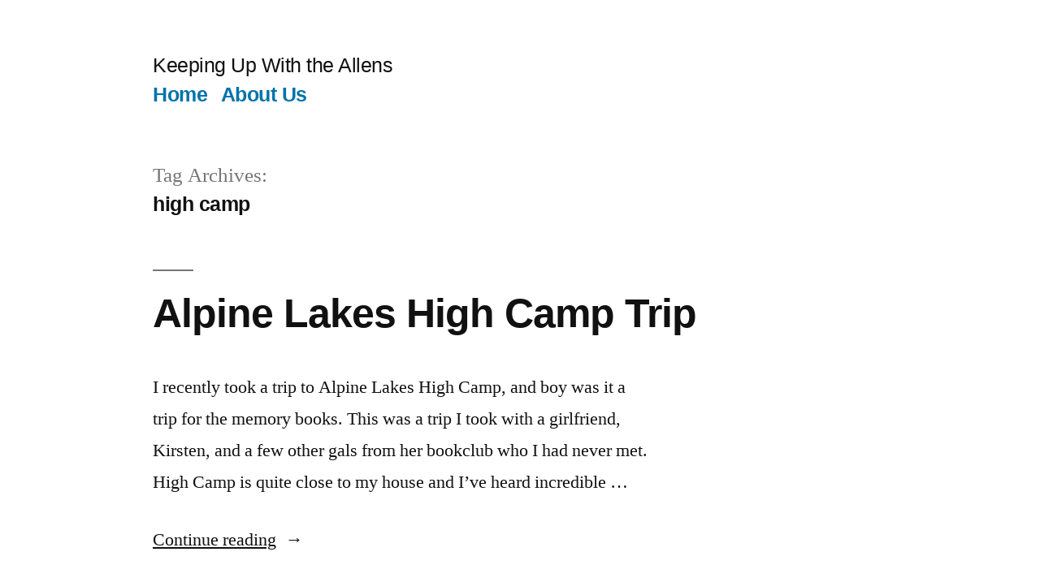

--- FILE ---
content_type: text/html; charset=UTF-8
request_url: http://keepingupwiththeallens.com/tag/high-camp/
body_size: 9947
content:
<!doctype html>
<html lang="en-US">
<head>
	<meta charset="UTF-8" />
	<meta name="viewport" content="width=device-width, initial-scale=1" />
	<link rel="profile" href="https://gmpg.org/xfn/11" />
	<title>high camp &#8211; Keeping Up With the Allens</title>
<meta name='robots' content='max-image-preview:large' />
<link rel='dns-prefetch' href='//stats.wp.com' />
<link rel="alternate" type="application/rss+xml" title="Keeping Up With the Allens &raquo; Feed" href="http://keepingupwiththeallens.com/feed/" />
<link rel="alternate" type="application/rss+xml" title="Keeping Up With the Allens &raquo; Comments Feed" href="http://keepingupwiththeallens.com/comments/feed/" />
<link rel="alternate" type="application/rss+xml" title="Keeping Up With the Allens &raquo; high camp Tag Feed" href="http://keepingupwiththeallens.com/tag/high-camp/feed/" />
<script>
window._wpemojiSettings = {"baseUrl":"https:\/\/s.w.org\/images\/core\/emoji\/14.0.0\/72x72\/","ext":".png","svgUrl":"https:\/\/s.w.org\/images\/core\/emoji\/14.0.0\/svg\/","svgExt":".svg","source":{"concatemoji":"http:\/\/keepingupwiththeallens.com\/wp-includes\/js\/wp-emoji-release.min.js?ver=6.2.8"}};
/*! This file is auto-generated */
!function(e,a,t){var n,r,o,i=a.createElement("canvas"),p=i.getContext&&i.getContext("2d");function s(e,t){p.clearRect(0,0,i.width,i.height),p.fillText(e,0,0);e=i.toDataURL();return p.clearRect(0,0,i.width,i.height),p.fillText(t,0,0),e===i.toDataURL()}function c(e){var t=a.createElement("script");t.src=e,t.defer=t.type="text/javascript",a.getElementsByTagName("head")[0].appendChild(t)}for(o=Array("flag","emoji"),t.supports={everything:!0,everythingExceptFlag:!0},r=0;r<o.length;r++)t.supports[o[r]]=function(e){if(p&&p.fillText)switch(p.textBaseline="top",p.font="600 32px Arial",e){case"flag":return s("\ud83c\udff3\ufe0f\u200d\u26a7\ufe0f","\ud83c\udff3\ufe0f\u200b\u26a7\ufe0f")?!1:!s("\ud83c\uddfa\ud83c\uddf3","\ud83c\uddfa\u200b\ud83c\uddf3")&&!s("\ud83c\udff4\udb40\udc67\udb40\udc62\udb40\udc65\udb40\udc6e\udb40\udc67\udb40\udc7f","\ud83c\udff4\u200b\udb40\udc67\u200b\udb40\udc62\u200b\udb40\udc65\u200b\udb40\udc6e\u200b\udb40\udc67\u200b\udb40\udc7f");case"emoji":return!s("\ud83e\udef1\ud83c\udffb\u200d\ud83e\udef2\ud83c\udfff","\ud83e\udef1\ud83c\udffb\u200b\ud83e\udef2\ud83c\udfff")}return!1}(o[r]),t.supports.everything=t.supports.everything&&t.supports[o[r]],"flag"!==o[r]&&(t.supports.everythingExceptFlag=t.supports.everythingExceptFlag&&t.supports[o[r]]);t.supports.everythingExceptFlag=t.supports.everythingExceptFlag&&!t.supports.flag,t.DOMReady=!1,t.readyCallback=function(){t.DOMReady=!0},t.supports.everything||(n=function(){t.readyCallback()},a.addEventListener?(a.addEventListener("DOMContentLoaded",n,!1),e.addEventListener("load",n,!1)):(e.attachEvent("onload",n),a.attachEvent("onreadystatechange",function(){"complete"===a.readyState&&t.readyCallback()})),(e=t.source||{}).concatemoji?c(e.concatemoji):e.wpemoji&&e.twemoji&&(c(e.twemoji),c(e.wpemoji)))}(window,document,window._wpemojiSettings);
</script>
<style>
img.wp-smiley,
img.emoji {
	display: inline !important;
	border: none !important;
	box-shadow: none !important;
	height: 1em !important;
	width: 1em !important;
	margin: 0 0.07em !important;
	vertical-align: -0.1em !important;
	background: none !important;
	padding: 0 !important;
}
</style>
	<link rel='stylesheet' id='twentynineteen-jetpack-css' href='http://keepingupwiththeallens.com/wp-content/plugins/jetpack/modules/theme-tools/compat/twentynineteen.css?ver=12.8.2' media='all' />
<link rel='stylesheet' id='wp-block-library-css' href='http://keepingupwiththeallens.com/wp-includes/css/dist/block-library/style.min.css?ver=6.2.8' media='all' />
<style id='wp-block-library-inline-css'>
.has-text-align-justify{text-align:justify;}
</style>
<style id='wp-block-library-theme-inline-css'>
.wp-block-audio figcaption{color:#555;font-size:13px;text-align:center}.is-dark-theme .wp-block-audio figcaption{color:hsla(0,0%,100%,.65)}.wp-block-audio{margin:0 0 1em}.wp-block-code{border:1px solid #ccc;border-radius:4px;font-family:Menlo,Consolas,monaco,monospace;padding:.8em 1em}.wp-block-embed figcaption{color:#555;font-size:13px;text-align:center}.is-dark-theme .wp-block-embed figcaption{color:hsla(0,0%,100%,.65)}.wp-block-embed{margin:0 0 1em}.blocks-gallery-caption{color:#555;font-size:13px;text-align:center}.is-dark-theme .blocks-gallery-caption{color:hsla(0,0%,100%,.65)}.wp-block-image figcaption{color:#555;font-size:13px;text-align:center}.is-dark-theme .wp-block-image figcaption{color:hsla(0,0%,100%,.65)}.wp-block-image{margin:0 0 1em}.wp-block-pullquote{border-bottom:4px solid;border-top:4px solid;color:currentColor;margin-bottom:1.75em}.wp-block-pullquote cite,.wp-block-pullquote footer,.wp-block-pullquote__citation{color:currentColor;font-size:.8125em;font-style:normal;text-transform:uppercase}.wp-block-quote{border-left:.25em solid;margin:0 0 1.75em;padding-left:1em}.wp-block-quote cite,.wp-block-quote footer{color:currentColor;font-size:.8125em;font-style:normal;position:relative}.wp-block-quote.has-text-align-right{border-left:none;border-right:.25em solid;padding-left:0;padding-right:1em}.wp-block-quote.has-text-align-center{border:none;padding-left:0}.wp-block-quote.is-large,.wp-block-quote.is-style-large,.wp-block-quote.is-style-plain{border:none}.wp-block-search .wp-block-search__label{font-weight:700}.wp-block-search__button{border:1px solid #ccc;padding:.375em .625em}:where(.wp-block-group.has-background){padding:1.25em 2.375em}.wp-block-separator.has-css-opacity{opacity:.4}.wp-block-separator{border:none;border-bottom:2px solid;margin-left:auto;margin-right:auto}.wp-block-separator.has-alpha-channel-opacity{opacity:1}.wp-block-separator:not(.is-style-wide):not(.is-style-dots){width:100px}.wp-block-separator.has-background:not(.is-style-dots){border-bottom:none;height:1px}.wp-block-separator.has-background:not(.is-style-wide):not(.is-style-dots){height:2px}.wp-block-table{margin:0 0 1em}.wp-block-table td,.wp-block-table th{word-break:normal}.wp-block-table figcaption{color:#555;font-size:13px;text-align:center}.is-dark-theme .wp-block-table figcaption{color:hsla(0,0%,100%,.65)}.wp-block-video figcaption{color:#555;font-size:13px;text-align:center}.is-dark-theme .wp-block-video figcaption{color:hsla(0,0%,100%,.65)}.wp-block-video{margin:0 0 1em}.wp-block-template-part.has-background{margin-bottom:0;margin-top:0;padding:1.25em 2.375em}
</style>
<link rel='stylesheet' id='mediaelement-css' href='http://keepingupwiththeallens.com/wp-includes/js/mediaelement/mediaelementplayer-legacy.min.css?ver=4.2.17' media='all' />
<link rel='stylesheet' id='wp-mediaelement-css' href='http://keepingupwiththeallens.com/wp-includes/js/mediaelement/wp-mediaelement.min.css?ver=6.2.8' media='all' />
<link rel='stylesheet' id='classic-theme-styles-css' href='http://keepingupwiththeallens.com/wp-includes/css/classic-themes.min.css?ver=6.2.8' media='all' />
<style id='global-styles-inline-css'>
body{--wp--preset--color--black: #000000;--wp--preset--color--cyan-bluish-gray: #abb8c3;--wp--preset--color--white: #FFF;--wp--preset--color--pale-pink: #f78da7;--wp--preset--color--vivid-red: #cf2e2e;--wp--preset--color--luminous-vivid-orange: #ff6900;--wp--preset--color--luminous-vivid-amber: #fcb900;--wp--preset--color--light-green-cyan: #7bdcb5;--wp--preset--color--vivid-green-cyan: #00d084;--wp--preset--color--pale-cyan-blue: #8ed1fc;--wp--preset--color--vivid-cyan-blue: #0693e3;--wp--preset--color--vivid-purple: #9b51e0;--wp--preset--color--primary: #0073a8;--wp--preset--color--secondary: #005075;--wp--preset--color--dark-gray: #111;--wp--preset--color--light-gray: #767676;--wp--preset--gradient--vivid-cyan-blue-to-vivid-purple: linear-gradient(135deg,rgba(6,147,227,1) 0%,rgb(155,81,224) 100%);--wp--preset--gradient--light-green-cyan-to-vivid-green-cyan: linear-gradient(135deg,rgb(122,220,180) 0%,rgb(0,208,130) 100%);--wp--preset--gradient--luminous-vivid-amber-to-luminous-vivid-orange: linear-gradient(135deg,rgba(252,185,0,1) 0%,rgba(255,105,0,1) 100%);--wp--preset--gradient--luminous-vivid-orange-to-vivid-red: linear-gradient(135deg,rgba(255,105,0,1) 0%,rgb(207,46,46) 100%);--wp--preset--gradient--very-light-gray-to-cyan-bluish-gray: linear-gradient(135deg,rgb(238,238,238) 0%,rgb(169,184,195) 100%);--wp--preset--gradient--cool-to-warm-spectrum: linear-gradient(135deg,rgb(74,234,220) 0%,rgb(151,120,209) 20%,rgb(207,42,186) 40%,rgb(238,44,130) 60%,rgb(251,105,98) 80%,rgb(254,248,76) 100%);--wp--preset--gradient--blush-light-purple: linear-gradient(135deg,rgb(255,206,236) 0%,rgb(152,150,240) 100%);--wp--preset--gradient--blush-bordeaux: linear-gradient(135deg,rgb(254,205,165) 0%,rgb(254,45,45) 50%,rgb(107,0,62) 100%);--wp--preset--gradient--luminous-dusk: linear-gradient(135deg,rgb(255,203,112) 0%,rgb(199,81,192) 50%,rgb(65,88,208) 100%);--wp--preset--gradient--pale-ocean: linear-gradient(135deg,rgb(255,245,203) 0%,rgb(182,227,212) 50%,rgb(51,167,181) 100%);--wp--preset--gradient--electric-grass: linear-gradient(135deg,rgb(202,248,128) 0%,rgb(113,206,126) 100%);--wp--preset--gradient--midnight: linear-gradient(135deg,rgb(2,3,129) 0%,rgb(40,116,252) 100%);--wp--preset--duotone--dark-grayscale: url('#wp-duotone-dark-grayscale');--wp--preset--duotone--grayscale: url('#wp-duotone-grayscale');--wp--preset--duotone--purple-yellow: url('#wp-duotone-purple-yellow');--wp--preset--duotone--blue-red: url('#wp-duotone-blue-red');--wp--preset--duotone--midnight: url('#wp-duotone-midnight');--wp--preset--duotone--magenta-yellow: url('#wp-duotone-magenta-yellow');--wp--preset--duotone--purple-green: url('#wp-duotone-purple-green');--wp--preset--duotone--blue-orange: url('#wp-duotone-blue-orange');--wp--preset--font-size--small: 19.5px;--wp--preset--font-size--medium: 20px;--wp--preset--font-size--large: 36.5px;--wp--preset--font-size--x-large: 42px;--wp--preset--font-size--normal: 22px;--wp--preset--font-size--huge: 49.5px;--wp--preset--spacing--20: 0.44rem;--wp--preset--spacing--30: 0.67rem;--wp--preset--spacing--40: 1rem;--wp--preset--spacing--50: 1.5rem;--wp--preset--spacing--60: 2.25rem;--wp--preset--spacing--70: 3.38rem;--wp--preset--spacing--80: 5.06rem;--wp--preset--shadow--natural: 6px 6px 9px rgba(0, 0, 0, 0.2);--wp--preset--shadow--deep: 12px 12px 50px rgba(0, 0, 0, 0.4);--wp--preset--shadow--sharp: 6px 6px 0px rgba(0, 0, 0, 0.2);--wp--preset--shadow--outlined: 6px 6px 0px -3px rgba(255, 255, 255, 1), 6px 6px rgba(0, 0, 0, 1);--wp--preset--shadow--crisp: 6px 6px 0px rgba(0, 0, 0, 1);}:where(.is-layout-flex){gap: 0.5em;}body .is-layout-flow > .alignleft{float: left;margin-inline-start: 0;margin-inline-end: 2em;}body .is-layout-flow > .alignright{float: right;margin-inline-start: 2em;margin-inline-end: 0;}body .is-layout-flow > .aligncenter{margin-left: auto !important;margin-right: auto !important;}body .is-layout-constrained > .alignleft{float: left;margin-inline-start: 0;margin-inline-end: 2em;}body .is-layout-constrained > .alignright{float: right;margin-inline-start: 2em;margin-inline-end: 0;}body .is-layout-constrained > .aligncenter{margin-left: auto !important;margin-right: auto !important;}body .is-layout-constrained > :where(:not(.alignleft):not(.alignright):not(.alignfull)){max-width: var(--wp--style--global--content-size);margin-left: auto !important;margin-right: auto !important;}body .is-layout-constrained > .alignwide{max-width: var(--wp--style--global--wide-size);}body .is-layout-flex{display: flex;}body .is-layout-flex{flex-wrap: wrap;align-items: center;}body .is-layout-flex > *{margin: 0;}:where(.wp-block-columns.is-layout-flex){gap: 2em;}.has-black-color{color: var(--wp--preset--color--black) !important;}.has-cyan-bluish-gray-color{color: var(--wp--preset--color--cyan-bluish-gray) !important;}.has-white-color{color: var(--wp--preset--color--white) !important;}.has-pale-pink-color{color: var(--wp--preset--color--pale-pink) !important;}.has-vivid-red-color{color: var(--wp--preset--color--vivid-red) !important;}.has-luminous-vivid-orange-color{color: var(--wp--preset--color--luminous-vivid-orange) !important;}.has-luminous-vivid-amber-color{color: var(--wp--preset--color--luminous-vivid-amber) !important;}.has-light-green-cyan-color{color: var(--wp--preset--color--light-green-cyan) !important;}.has-vivid-green-cyan-color{color: var(--wp--preset--color--vivid-green-cyan) !important;}.has-pale-cyan-blue-color{color: var(--wp--preset--color--pale-cyan-blue) !important;}.has-vivid-cyan-blue-color{color: var(--wp--preset--color--vivid-cyan-blue) !important;}.has-vivid-purple-color{color: var(--wp--preset--color--vivid-purple) !important;}.has-black-background-color{background-color: var(--wp--preset--color--black) !important;}.has-cyan-bluish-gray-background-color{background-color: var(--wp--preset--color--cyan-bluish-gray) !important;}.has-white-background-color{background-color: var(--wp--preset--color--white) !important;}.has-pale-pink-background-color{background-color: var(--wp--preset--color--pale-pink) !important;}.has-vivid-red-background-color{background-color: var(--wp--preset--color--vivid-red) !important;}.has-luminous-vivid-orange-background-color{background-color: var(--wp--preset--color--luminous-vivid-orange) !important;}.has-luminous-vivid-amber-background-color{background-color: var(--wp--preset--color--luminous-vivid-amber) !important;}.has-light-green-cyan-background-color{background-color: var(--wp--preset--color--light-green-cyan) !important;}.has-vivid-green-cyan-background-color{background-color: var(--wp--preset--color--vivid-green-cyan) !important;}.has-pale-cyan-blue-background-color{background-color: var(--wp--preset--color--pale-cyan-blue) !important;}.has-vivid-cyan-blue-background-color{background-color: var(--wp--preset--color--vivid-cyan-blue) !important;}.has-vivid-purple-background-color{background-color: var(--wp--preset--color--vivid-purple) !important;}.has-black-border-color{border-color: var(--wp--preset--color--black) !important;}.has-cyan-bluish-gray-border-color{border-color: var(--wp--preset--color--cyan-bluish-gray) !important;}.has-white-border-color{border-color: var(--wp--preset--color--white) !important;}.has-pale-pink-border-color{border-color: var(--wp--preset--color--pale-pink) !important;}.has-vivid-red-border-color{border-color: var(--wp--preset--color--vivid-red) !important;}.has-luminous-vivid-orange-border-color{border-color: var(--wp--preset--color--luminous-vivid-orange) !important;}.has-luminous-vivid-amber-border-color{border-color: var(--wp--preset--color--luminous-vivid-amber) !important;}.has-light-green-cyan-border-color{border-color: var(--wp--preset--color--light-green-cyan) !important;}.has-vivid-green-cyan-border-color{border-color: var(--wp--preset--color--vivid-green-cyan) !important;}.has-pale-cyan-blue-border-color{border-color: var(--wp--preset--color--pale-cyan-blue) !important;}.has-vivid-cyan-blue-border-color{border-color: var(--wp--preset--color--vivid-cyan-blue) !important;}.has-vivid-purple-border-color{border-color: var(--wp--preset--color--vivid-purple) !important;}.has-vivid-cyan-blue-to-vivid-purple-gradient-background{background: var(--wp--preset--gradient--vivid-cyan-blue-to-vivid-purple) !important;}.has-light-green-cyan-to-vivid-green-cyan-gradient-background{background: var(--wp--preset--gradient--light-green-cyan-to-vivid-green-cyan) !important;}.has-luminous-vivid-amber-to-luminous-vivid-orange-gradient-background{background: var(--wp--preset--gradient--luminous-vivid-amber-to-luminous-vivid-orange) !important;}.has-luminous-vivid-orange-to-vivid-red-gradient-background{background: var(--wp--preset--gradient--luminous-vivid-orange-to-vivid-red) !important;}.has-very-light-gray-to-cyan-bluish-gray-gradient-background{background: var(--wp--preset--gradient--very-light-gray-to-cyan-bluish-gray) !important;}.has-cool-to-warm-spectrum-gradient-background{background: var(--wp--preset--gradient--cool-to-warm-spectrum) !important;}.has-blush-light-purple-gradient-background{background: var(--wp--preset--gradient--blush-light-purple) !important;}.has-blush-bordeaux-gradient-background{background: var(--wp--preset--gradient--blush-bordeaux) !important;}.has-luminous-dusk-gradient-background{background: var(--wp--preset--gradient--luminous-dusk) !important;}.has-pale-ocean-gradient-background{background: var(--wp--preset--gradient--pale-ocean) !important;}.has-electric-grass-gradient-background{background: var(--wp--preset--gradient--electric-grass) !important;}.has-midnight-gradient-background{background: var(--wp--preset--gradient--midnight) !important;}.has-small-font-size{font-size: var(--wp--preset--font-size--small) !important;}.has-medium-font-size{font-size: var(--wp--preset--font-size--medium) !important;}.has-large-font-size{font-size: var(--wp--preset--font-size--large) !important;}.has-x-large-font-size{font-size: var(--wp--preset--font-size--x-large) !important;}
.wp-block-navigation a:where(:not(.wp-element-button)){color: inherit;}
:where(.wp-block-columns.is-layout-flex){gap: 2em;}
.wp-block-pullquote{font-size: 1.5em;line-height: 1.6;}
</style>
<link rel='stylesheet' id='twentynineteen-style-css' href='http://keepingupwiththeallens.com/wp-content/themes/twentynineteen/style.css?ver=2.5' media='all' />
<link rel='stylesheet' id='twentynineteen-print-style-css' href='http://keepingupwiththeallens.com/wp-content/themes/twentynineteen/print.css?ver=2.5' media='print' />
<style id='akismet-widget-style-inline-css'>

			.a-stats {
				--akismet-color-mid-green: #357b49;
				--akismet-color-white: #fff;
				--akismet-color-light-grey: #f6f7f7;

				max-width: 350px;
				width: auto;
			}

			.a-stats * {
				all: unset;
				box-sizing: border-box;
			}

			.a-stats strong {
				font-weight: 600;
			}

			.a-stats a.a-stats__link,
			.a-stats a.a-stats__link:visited,
			.a-stats a.a-stats__link:active {
				background: var(--akismet-color-mid-green);
				border: none;
				box-shadow: none;
				border-radius: 8px;
				color: var(--akismet-color-white);
				cursor: pointer;
				display: block;
				font-family: -apple-system, BlinkMacSystemFont, 'Segoe UI', 'Roboto', 'Oxygen-Sans', 'Ubuntu', 'Cantarell', 'Helvetica Neue', sans-serif;
				font-weight: 500;
				padding: 12px;
				text-align: center;
				text-decoration: none;
				transition: all 0.2s ease;
			}

			/* Extra specificity to deal with TwentyTwentyOne focus style */
			.widget .a-stats a.a-stats__link:focus {
				background: var(--akismet-color-mid-green);
				color: var(--akismet-color-white);
				text-decoration: none;
			}

			.a-stats a.a-stats__link:hover {
				filter: brightness(110%);
				box-shadow: 0 4px 12px rgba(0, 0, 0, 0.06), 0 0 2px rgba(0, 0, 0, 0.16);
			}

			.a-stats .count {
				color: var(--akismet-color-white);
				display: block;
				font-size: 1.5em;
				line-height: 1.4;
				padding: 0 13px;
				white-space: nowrap;
			}
		
</style>
<link rel='stylesheet' id='jetpack_css-css' href='http://keepingupwiththeallens.com/wp-content/plugins/jetpack/css/jetpack.css?ver=12.8.2' media='all' />
<link rel="https://api.w.org/" href="http://keepingupwiththeallens.com/wp-json/" /><link rel="alternate" type="application/json" href="http://keepingupwiththeallens.com/wp-json/wp/v2/tags/147" /><link rel="EditURI" type="application/rsd+xml" title="RSD" href="http://keepingupwiththeallens.com/xmlrpc.php?rsd" />
<link rel="wlwmanifest" type="application/wlwmanifest+xml" href="http://keepingupwiththeallens.com/wp-includes/wlwmanifest.xml" />
<meta name="generator" content="WordPress 6.2.8" />
	<style>img#wpstats{display:none}</style>
		</head>

<body class="archive tag tag-high-camp tag-147 wp-embed-responsive hfeed image-filters-enabled">
<svg xmlns="http://www.w3.org/2000/svg" viewBox="0 0 0 0" width="0" height="0" focusable="false" role="none" style="visibility: hidden; position: absolute; left: -9999px; overflow: hidden;" ><defs><filter id="wp-duotone-dark-grayscale"><feColorMatrix color-interpolation-filters="sRGB" type="matrix" values=" .299 .587 .114 0 0 .299 .587 .114 0 0 .299 .587 .114 0 0 .299 .587 .114 0 0 " /><feComponentTransfer color-interpolation-filters="sRGB" ><feFuncR type="table" tableValues="0 0.498039215686" /><feFuncG type="table" tableValues="0 0.498039215686" /><feFuncB type="table" tableValues="0 0.498039215686" /><feFuncA type="table" tableValues="1 1" /></feComponentTransfer><feComposite in2="SourceGraphic" operator="in" /></filter></defs></svg><svg xmlns="http://www.w3.org/2000/svg" viewBox="0 0 0 0" width="0" height="0" focusable="false" role="none" style="visibility: hidden; position: absolute; left: -9999px; overflow: hidden;" ><defs><filter id="wp-duotone-grayscale"><feColorMatrix color-interpolation-filters="sRGB" type="matrix" values=" .299 .587 .114 0 0 .299 .587 .114 0 0 .299 .587 .114 0 0 .299 .587 .114 0 0 " /><feComponentTransfer color-interpolation-filters="sRGB" ><feFuncR type="table" tableValues="0 1" /><feFuncG type="table" tableValues="0 1" /><feFuncB type="table" tableValues="0 1" /><feFuncA type="table" tableValues="1 1" /></feComponentTransfer><feComposite in2="SourceGraphic" operator="in" /></filter></defs></svg><svg xmlns="http://www.w3.org/2000/svg" viewBox="0 0 0 0" width="0" height="0" focusable="false" role="none" style="visibility: hidden; position: absolute; left: -9999px; overflow: hidden;" ><defs><filter id="wp-duotone-purple-yellow"><feColorMatrix color-interpolation-filters="sRGB" type="matrix" values=" .299 .587 .114 0 0 .299 .587 .114 0 0 .299 .587 .114 0 0 .299 .587 .114 0 0 " /><feComponentTransfer color-interpolation-filters="sRGB" ><feFuncR type="table" tableValues="0.549019607843 0.988235294118" /><feFuncG type="table" tableValues="0 1" /><feFuncB type="table" tableValues="0.717647058824 0.254901960784" /><feFuncA type="table" tableValues="1 1" /></feComponentTransfer><feComposite in2="SourceGraphic" operator="in" /></filter></defs></svg><svg xmlns="http://www.w3.org/2000/svg" viewBox="0 0 0 0" width="0" height="0" focusable="false" role="none" style="visibility: hidden; position: absolute; left: -9999px; overflow: hidden;" ><defs><filter id="wp-duotone-blue-red"><feColorMatrix color-interpolation-filters="sRGB" type="matrix" values=" .299 .587 .114 0 0 .299 .587 .114 0 0 .299 .587 .114 0 0 .299 .587 .114 0 0 " /><feComponentTransfer color-interpolation-filters="sRGB" ><feFuncR type="table" tableValues="0 1" /><feFuncG type="table" tableValues="0 0.278431372549" /><feFuncB type="table" tableValues="0.592156862745 0.278431372549" /><feFuncA type="table" tableValues="1 1" /></feComponentTransfer><feComposite in2="SourceGraphic" operator="in" /></filter></defs></svg><svg xmlns="http://www.w3.org/2000/svg" viewBox="0 0 0 0" width="0" height="0" focusable="false" role="none" style="visibility: hidden; position: absolute; left: -9999px; overflow: hidden;" ><defs><filter id="wp-duotone-midnight"><feColorMatrix color-interpolation-filters="sRGB" type="matrix" values=" .299 .587 .114 0 0 .299 .587 .114 0 0 .299 .587 .114 0 0 .299 .587 .114 0 0 " /><feComponentTransfer color-interpolation-filters="sRGB" ><feFuncR type="table" tableValues="0 0" /><feFuncG type="table" tableValues="0 0.647058823529" /><feFuncB type="table" tableValues="0 1" /><feFuncA type="table" tableValues="1 1" /></feComponentTransfer><feComposite in2="SourceGraphic" operator="in" /></filter></defs></svg><svg xmlns="http://www.w3.org/2000/svg" viewBox="0 0 0 0" width="0" height="0" focusable="false" role="none" style="visibility: hidden; position: absolute; left: -9999px; overflow: hidden;" ><defs><filter id="wp-duotone-magenta-yellow"><feColorMatrix color-interpolation-filters="sRGB" type="matrix" values=" .299 .587 .114 0 0 .299 .587 .114 0 0 .299 .587 .114 0 0 .299 .587 .114 0 0 " /><feComponentTransfer color-interpolation-filters="sRGB" ><feFuncR type="table" tableValues="0.780392156863 1" /><feFuncG type="table" tableValues="0 0.949019607843" /><feFuncB type="table" tableValues="0.352941176471 0.470588235294" /><feFuncA type="table" tableValues="1 1" /></feComponentTransfer><feComposite in2="SourceGraphic" operator="in" /></filter></defs></svg><svg xmlns="http://www.w3.org/2000/svg" viewBox="0 0 0 0" width="0" height="0" focusable="false" role="none" style="visibility: hidden; position: absolute; left: -9999px; overflow: hidden;" ><defs><filter id="wp-duotone-purple-green"><feColorMatrix color-interpolation-filters="sRGB" type="matrix" values=" .299 .587 .114 0 0 .299 .587 .114 0 0 .299 .587 .114 0 0 .299 .587 .114 0 0 " /><feComponentTransfer color-interpolation-filters="sRGB" ><feFuncR type="table" tableValues="0.650980392157 0.403921568627" /><feFuncG type="table" tableValues="0 1" /><feFuncB type="table" tableValues="0.447058823529 0.4" /><feFuncA type="table" tableValues="1 1" /></feComponentTransfer><feComposite in2="SourceGraphic" operator="in" /></filter></defs></svg><svg xmlns="http://www.w3.org/2000/svg" viewBox="0 0 0 0" width="0" height="0" focusable="false" role="none" style="visibility: hidden; position: absolute; left: -9999px; overflow: hidden;" ><defs><filter id="wp-duotone-blue-orange"><feColorMatrix color-interpolation-filters="sRGB" type="matrix" values=" .299 .587 .114 0 0 .299 .587 .114 0 0 .299 .587 .114 0 0 .299 .587 .114 0 0 " /><feComponentTransfer color-interpolation-filters="sRGB" ><feFuncR type="table" tableValues="0.0980392156863 1" /><feFuncG type="table" tableValues="0 0.662745098039" /><feFuncB type="table" tableValues="0.847058823529 0.419607843137" /><feFuncA type="table" tableValues="1 1" /></feComponentTransfer><feComposite in2="SourceGraphic" operator="in" /></filter></defs></svg><div id="page" class="site">
	<a class="skip-link screen-reader-text" href="#content">
		Skip to content	</a>

		<header id="masthead" class="site-header">

			<div class="site-branding-container">
				<div class="site-branding">

								<p class="site-title"><a href="http://keepingupwiththeallens.com/" rel="home">Keeping Up With the Allens</a></p>
			
				<nav id="site-navigation" class="main-navigation" aria-label="Top Menu">
			<div class="menu-main-container"><ul id="menu-main" class="main-menu"><li id="menu-item-12046" class="menu-item menu-item-type-custom menu-item-object-custom menu-item-home menu-item-12046"><a href="http://keepingupwiththeallens.com">Home</a></li>
<li id="menu-item-12047" class="menu-item menu-item-type-post_type menu-item-object-page menu-item-12047"><a href="http://keepingupwiththeallens.com/about-us/">About Us</a></li>
</ul></div>
			<div class="main-menu-more">
				<ul class="main-menu">
					<li class="menu-item menu-item-has-children">
						<button class="submenu-expand main-menu-more-toggle is-empty" tabindex="-1"
							aria-label="More" aria-haspopup="true" aria-expanded="false"><svg class="svg-icon" width="24" height="24" aria-hidden="true" role="img" focusable="false" xmlns="http://www.w3.org/2000/svg"><g fill="none" fill-rule="evenodd"><path d="M0 0h24v24H0z"/><path fill="currentColor" fill-rule="nonzero" d="M12 2c5.52 0 10 4.48 10 10s-4.48 10-10 10S2 17.52 2 12 6.48 2 12 2zM6 14a2 2 0 1 0 0-4 2 2 0 0 0 0 4zm6 0a2 2 0 1 0 0-4 2 2 0 0 0 0 4zm6 0a2 2 0 1 0 0-4 2 2 0 0 0 0 4z"/></g></svg>
						</button>
						<ul class="sub-menu hidden-links">
							<li class="mobile-parent-nav-menu-item">
								<button class="menu-item-link-return"><svg class="svg-icon" width="24" height="24" aria-hidden="true" role="img" focusable="false" viewBox="0 0 24 24" version="1.1" xmlns="http://www.w3.org/2000/svg" xmlns:xlink="http://www.w3.org/1999/xlink"><path d="M15.41 7.41L14 6l-6 6 6 6 1.41-1.41L10.83 12z"></path><path d="M0 0h24v24H0z" fill="none"></path></svg>Back
								</button>
							</li>
						</ul>
					</li>
				</ul>
			</div>		</nav><!-- #site-navigation -->
		</div><!-- .site-branding -->
			</div><!-- .site-branding-container -->

					</header><!-- #masthead -->

	<div id="content" class="site-content">

	<div id="primary" class="content-area">
		<main id="main" class="site-main">

		
			<header class="page-header">
				<h1 class="page-title">Tag Archives: <span class="page-description">high camp</span></h1>			</header><!-- .page-header -->

			
<article id="post-15266" class="post-15266 post type-post status-publish format-standard hentry category-life tag-high-camp tag-hiking tag-larch-lake entry">
	<header class="entry-header">
		<h2 class="entry-title"><a href="http://keepingupwiththeallens.com/alpine-lakes-high-camp-trip/" rel="bookmark">Alpine Lakes High Camp Trip</a></h2>	</header><!-- .entry-header -->

	
	<div class="entry-content">
		<p>I recently took a trip to Alpine Lakes High Camp, and boy was it a trip for the memory books. This was a trip I took with a girlfriend, Kirsten, and a few other gals from her bookclub who I had never met. High Camp is quite close to my house and I&#8217;ve heard incredible &hellip; </p>
<p class="link-more"><a href="http://keepingupwiththeallens.com/alpine-lakes-high-camp-trip/" class="more-link">Continue reading<span class="screen-reader-text"> &#8220;Alpine Lakes High Camp Trip&#8221;</span></a></p>
	</div><!-- .entry-content -->

	<footer class="entry-footer">
		<span class="byline"><svg class="svg-icon" width="16" height="16" aria-hidden="true" role="img" focusable="false" viewBox="0 0 24 24" version="1.1" xmlns="http://www.w3.org/2000/svg" xmlns:xlink="http://www.w3.org/1999/xlink"><path d="M12 12c2.21 0 4-1.79 4-4s-1.79-4-4-4-4 1.79-4 4 1.79 4 4 4zm0 2c-2.67 0-8 1.34-8 4v2h16v-2c0-2.66-5.33-4-8-4z"></path><path d="M0 0h24v24H0z" fill="none"></path></svg><span class="screen-reader-text">Posted by</span><span class="author vcard"><a class="url fn n" href="http://keepingupwiththeallens.com/author/alison-allen/">Alison Allen</a></span></span><span class="posted-on"><svg class="svg-icon" width="16" height="16" aria-hidden="true" role="img" focusable="false" xmlns="http://www.w3.org/2000/svg" viewBox="0 0 24 24"><defs><path id="a" d="M0 0h24v24H0V0z"></path></defs><clipPath id="b"><use xlink:href="#a" overflow="visible"></use></clipPath><path clip-path="url(#b)" d="M12 2C6.5 2 2 6.5 2 12s4.5 10 10 10 10-4.5 10-10S17.5 2 12 2zm4.2 14.2L11 13V7h1.5v5.2l4.5 2.7-.8 1.3z"></path></svg><a href="http://keepingupwiththeallens.com/alpine-lakes-high-camp-trip/" rel="bookmark"><time class="entry-date published" datetime="2021-10-14T06:02:20-08:00">October 14, 2021</time><time class="updated" datetime="2021-10-13T12:19:47-08:00">October 13, 2021</time></a></span><span class="cat-links"><svg class="svg-icon" width="16" height="16" aria-hidden="true" role="img" focusable="false" xmlns="http://www.w3.org/2000/svg" viewBox="0 0 24 24"><path d="M10 4H4c-1.1 0-1.99.9-1.99 2L2 18c0 1.1.9 2 2 2h16c1.1 0 2-.9 2-2V8c0-1.1-.9-2-2-2h-8l-2-2z"></path><path d="M0 0h24v24H0z" fill="none"></path></svg><span class="screen-reader-text">Posted in</span><a href="http://keepingupwiththeallens.com/category/life/" rel="category tag">Life</a></span><span class="tags-links"><svg class="svg-icon" width="16" height="16" aria-hidden="true" role="img" focusable="false" xmlns="http://www.w3.org/2000/svg" viewBox="0 0 24 24"><path d="M21.41 11.58l-9-9C12.05 2.22 11.55 2 11 2H4c-1.1 0-2 .9-2 2v7c0 .55.22 1.05.59 1.42l9 9c.36.36.86.58 1.41.58.55 0 1.05-.22 1.41-.59l7-7c.37-.36.59-.86.59-1.41 0-.55-.23-1.06-.59-1.42zM5.5 7C4.67 7 4 6.33 4 5.5S4.67 4 5.5 4 7 4.67 7 5.5 6.33 7 5.5 7z"></path><path d="M0 0h24v24H0z" fill="none"></path></svg><span class="screen-reader-text">Tags: </span><a href="http://keepingupwiththeallens.com/tag/high-camp/" rel="tag">high camp</a>, <a href="http://keepingupwiththeallens.com/tag/hiking/" rel="tag">hiking</a>, <a href="http://keepingupwiththeallens.com/tag/larch-lake/" rel="tag">larch lake</a></span>	</footer><!-- .entry-footer -->
</article><!-- #post-15266 -->
		</main><!-- #main -->
	</div><!-- #primary -->


	</div><!-- #content -->

	<footer id="colophon" class="site-footer">
		
	<aside class="widget-area" aria-label="Footer">
							<div class="widget-column footer-widget-1">
					
		<section id="recent-posts-2" class="widget widget_recent_entries">
		<h2 class="widget-title">Recent Posts</h2><nav aria-label="Recent Posts">
		<ul>
											<li>
					<a href="http://keepingupwiththeallens.com/banff-national-park/">Banff National Park</a>
									</li>
											<li>
					<a href="http://keepingupwiththeallens.com/midwest-circuit-summer-2024-edition/">Midwest Circuit, Summer 2024 Edition</a>
									</li>
											<li>
					<a href="http://keepingupwiththeallens.com/hannah-is-six/">Hannah is SIX!</a>
									</li>
											<li>
					<a href="http://keepingupwiththeallens.com/schools-out/">School&#8217;s Out!</a>
									</li>
											<li>
					<a href="http://keepingupwiththeallens.com/ben-is-8/">Ben is 8!</a>
									</li>
					</ul>

		</nav></section><section id="tag_cloud-2" class="widget widget_tag_cloud"><h2 class="widget-title">Tags</h2><nav aria-label="Tags"><div class="tagcloud"><a href="http://keepingupwiththeallens.com/tag/alex-2/" class="tag-cloud-link tag-link-13 tag-link-position-1" style="font-size: 9.12903225806pt;" aria-label="alex (8 items)">alex</a>
<a href="http://keepingupwiththeallens.com/tag/anniversary/" class="tag-cloud-link tag-link-55 tag-link-position-2" style="font-size: 9.12903225806pt;" aria-label="anniversary (8 items)">anniversary</a>
<a href="http://keepingupwiththeallens.com/tag/aspen/" class="tag-cloud-link tag-link-6 tag-link-position-3" style="font-size: 9.12903225806pt;" aria-label="aspen (8 items)">aspen</a>
<a href="http://keepingupwiththeallens.com/tag/bathroom-renovation/" class="tag-cloud-link tag-link-92 tag-link-position-4" style="font-size: 10.5967741935pt;" aria-label="bathroom renovation (11 items)">bathroom renovation</a>
<a href="http://keepingupwiththeallens.com/tag/benjamin/" class="tag-cloud-link tag-link-98 tag-link-position-5" style="font-size: 22pt;" aria-label="Benjamin (123 items)">Benjamin</a>
<a href="http://keepingupwiththeallens.com/tag/biking/" class="tag-cloud-link tag-link-49 tag-link-position-6" style="font-size: 8.56451612903pt;" aria-label="biking (7 items)">biking</a>
<a href="http://keepingupwiththeallens.com/tag/birthdays/" class="tag-cloud-link tag-link-41 tag-link-position-7" style="font-size: 14.7741935484pt;" aria-label="Birthdays (27 items)">Birthdays</a>
<a href="http://keepingupwiththeallens.com/tag/bluebird-day/" class="tag-cloud-link tag-link-28 tag-link-position-8" style="font-size: 10.1451612903pt;" aria-label="bluebird day (10 items)">bluebird day</a>
<a href="http://keepingupwiththeallens.com/tag/building-the-lodge/" class="tag-cloud-link tag-link-116 tag-link-position-9" style="font-size: 12.8548387097pt;" aria-label="building the lodge (18 items)">building the lodge</a>
<a href="http://keepingupwiththeallens.com/tag/cats/" class="tag-cloud-link tag-link-42 tag-link-position-10" style="font-size: 8.56451612903pt;" aria-label="cats (7 items)">cats</a>
<a href="http://keepingupwiththeallens.com/tag/christmas/" class="tag-cloud-link tag-link-100 tag-link-position-11" style="font-size: 9.12903225806pt;" aria-label="Christmas (8 items)">Christmas</a>
<a href="http://keepingupwiththeallens.com/tag/date-night/" class="tag-cloud-link tag-link-48 tag-link-position-12" style="font-size: 10.5967741935pt;" aria-label="date night (11 items)">date night</a>
<a href="http://keepingupwiththeallens.com/tag/europe-trip/" class="tag-cloud-link tag-link-75 tag-link-position-13" style="font-size: 11.7258064516pt;" aria-label="Europe Trip (14 items)">Europe Trip</a>
<a href="http://keepingupwiththeallens.com/tag/family-2/" class="tag-cloud-link tag-link-19 tag-link-position-14" style="font-size: 21.5483870968pt;" aria-label="family (111 items)">family</a>
<a href="http://keepingupwiththeallens.com/tag/friends-2/" class="tag-cloud-link tag-link-20 tag-link-position-15" style="font-size: 19.4032258065pt;" aria-label="friends (71 items)">friends</a>
<a href="http://keepingupwiththeallens.com/tag/gratitude/" class="tag-cloud-link tag-link-21 tag-link-position-16" style="font-size: 10.1451612903pt;" aria-label="Gratitude (10 items)">Gratitude</a>
<a href="http://keepingupwiththeallens.com/tag/hannah/" class="tag-cloud-link tag-link-115 tag-link-position-17" style="font-size: 16.4677419355pt;" aria-label="Hannah (39 items)">Hannah</a>
<a href="http://keepingupwiththeallens.com/tag/henry/" class="tag-cloud-link tag-link-40 tag-link-position-18" style="font-size: 14.3225806452pt;" aria-label="Henry (25 items)">Henry</a>
<a href="http://keepingupwiththeallens.com/tag/holidays/" class="tag-cloud-link tag-link-60 tag-link-position-19" style="font-size: 15.1129032258pt;" aria-label="holidays (29 items)">holidays</a>
<a href="http://keepingupwiththeallens.com/tag/house-projects/" class="tag-cloud-link tag-link-25 tag-link-position-20" style="font-size: 16.3548387097pt;" aria-label="House Projects (38 items)">House Projects</a>
<a href="http://keepingupwiththeallens.com/tag/illinois/" class="tag-cloud-link tag-link-56 tag-link-position-21" style="font-size: 8.56451612903pt;" aria-label="Illinois (7 items)">Illinois</a>
<a href="http://keepingupwiththeallens.com/tag/jackson/" class="tag-cloud-link tag-link-46 tag-link-position-22" style="font-size: 18.3870967742pt;" aria-label="Jackson (58 items)">Jackson</a>
<a href="http://keepingupwiththeallens.com/tag/leavenworth/" class="tag-cloud-link tag-link-70 tag-link-position-23" style="font-size: 14.5483870968pt;" aria-label="Leavenworth (26 items)">Leavenworth</a>
<a href="http://keepingupwiththeallens.com/tag/minnesota/" class="tag-cloud-link tag-link-31 tag-link-position-24" style="font-size: 11.7258064516pt;" aria-label="Minnesota (14 items)">Minnesota</a>
<a href="http://keepingupwiththeallens.com/tag/month-by-month/" class="tag-cloud-link tag-link-101 tag-link-position-25" style="font-size: 17.5967741935pt;" aria-label="month-by-month (49 items)">month-by-month</a>
<a href="http://keepingupwiththeallens.com/tag/mountains/" class="tag-cloud-link tag-link-18 tag-link-position-26" style="font-size: 17.1451612903pt;" aria-label="mountains (45 items)">mountains</a>
<a href="http://keepingupwiththeallens.com/tag/new-puppy/" class="tag-cloud-link tag-link-24 tag-link-position-27" style="font-size: 12.2903225806pt;" aria-label="New Puppy (16 items)">New Puppy</a>
<a href="http://keepingupwiththeallens.com/tag/new-years/" class="tag-cloud-link tag-link-65 tag-link-position-28" style="font-size: 11.3870967742pt;" aria-label="new years (13 items)">new years</a>
<a href="http://keepingupwiththeallens.com/tag/nicu/" class="tag-cloud-link tag-link-99 tag-link-position-29" style="font-size: 9.6935483871pt;" aria-label="NICU (9 items)">NICU</a>
<a href="http://keepingupwiththeallens.com/tag/oliver/" class="tag-cloud-link tag-link-39 tag-link-position-30" style="font-size: 9.12903225806pt;" aria-label="Oliver (8 items)">Oliver</a>
<a href="http://keepingupwiththeallens.com/tag/pandemic/" class="tag-cloud-link tag-link-133 tag-link-position-31" style="font-size: 14.3225806452pt;" aria-label="pandemic (25 items)">pandemic</a>
<a href="http://keepingupwiththeallens.com/tag/powder-day/" class="tag-cloud-link tag-link-38 tag-link-position-32" style="font-size: 8.56451612903pt;" aria-label="powder day (7 items)">powder day</a>
<a href="http://keepingupwiththeallens.com/tag/pregnancy/" class="tag-cloud-link tag-link-93 tag-link-position-33" style="font-size: 15.2258064516pt;" aria-label="Pregnancy (30 items)">Pregnancy</a>
<a href="http://keepingupwiththeallens.com/tag/preschool/" class="tag-cloud-link tag-link-111 tag-link-position-34" style="font-size: 9.12903225806pt;" aria-label="preschool (8 items)">preschool</a>
<a href="http://keepingupwiththeallens.com/tag/running/" class="tag-cloud-link tag-link-47 tag-link-position-35" style="font-size: 12.2903225806pt;" aria-label="running (16 items)">running</a>
<a href="http://keepingupwiththeallens.com/tag/seattle/" class="tag-cloud-link tag-link-52 tag-link-position-36" style="font-size: 8pt;" aria-label="seattle (6 items)">seattle</a>
<a href="http://keepingupwiththeallens.com/tag/skiing-2/" class="tag-cloud-link tag-link-29 tag-link-position-37" style="font-size: 16.5806451613pt;" aria-label="skiing (40 items)">skiing</a>
<a href="http://keepingupwiththeallens.com/tag/summer/" class="tag-cloud-link tag-link-110 tag-link-position-38" style="font-size: 9.12903225806pt;" aria-label="summer (8 items)">summer</a>
<a href="http://keepingupwiththeallens.com/tag/the-lodge/" class="tag-cloud-link tag-link-113 tag-link-position-39" style="font-size: 17.8225806452pt;" aria-label="The Lodge (52 items)">The Lodge</a>
<a href="http://keepingupwiththeallens.com/tag/travel/" class="tag-cloud-link tag-link-94 tag-link-position-40" style="font-size: 8.56451612903pt;" aria-label="travel (7 items)">travel</a>
<a href="http://keepingupwiththeallens.com/tag/vacation/" class="tag-cloud-link tag-link-35 tag-link-position-41" style="font-size: 18.2741935484pt;" aria-label="Vacation (57 items)">Vacation</a>
<a href="http://keepingupwiththeallens.com/tag/weddings/" class="tag-cloud-link tag-link-51 tag-link-position-42" style="font-size: 12.2903225806pt;" aria-label="weddings (16 items)">weddings</a>
<a href="http://keepingupwiththeallens.com/tag/weekend/" class="tag-cloud-link tag-link-33 tag-link-position-43" style="font-size: 21.0967741935pt;" aria-label="weekend (102 items)">weekend</a>
<a href="http://keepingupwiththeallens.com/tag/wine/" class="tag-cloud-link tag-link-43 tag-link-position-44" style="font-size: 14.2096774194pt;" aria-label="wine (24 items)">wine</a>
<a href="http://keepingupwiththeallens.com/tag/wisconsin/" class="tag-cloud-link tag-link-57 tag-link-position-45" style="font-size: 8.56451612903pt;" aria-label="Wisconsin (7 items)">Wisconsin</a></div>
</nav></section><section id="meta-2" class="widget widget_meta"><h2 class="widget-title">Meta</h2><nav aria-label="Meta">
		<ul>
			<li><a href="http://keepingupwiththeallens.com/wp-login.php?action=register">Register</a></li>			<li><a href="http://keepingupwiththeallens.com/wp-login.php">Log in</a></li>
			<li><a href="http://keepingupwiththeallens.com/feed/">Entries feed</a></li>
			<li><a href="http://keepingupwiththeallens.com/comments/feed/">Comments feed</a></li>

			<li><a href="https://wordpress.org/">WordPress.org</a></li>
		</ul>

		</nav></section><section id="blog_subscription-3" class="widget widget_blog_subscription jetpack_subscription_widget"><h2 class="widget-title">Subscribe to Blog via Email</h2>
			<div class="wp-block-jetpack-subscriptions__container">
			<form action="#" method="post" accept-charset="utf-8" id="subscribe-blog-blog_subscription-3"
				data-blog="53204591"
				data-post_access_level="everybody" >
									<div id="subscribe-text"><p>Enter your email address to subscribe to this blog and receive notifications of new posts by email.</p>
</div>
										<p id="subscribe-email">
						<label id="jetpack-subscribe-label"
							class="screen-reader-text"
							for="subscribe-field-blog_subscription-3">
							Email Address						</label>
						<input type="email" name="email" required="required"
																					value=""
							id="subscribe-field-blog_subscription-3"
							placeholder="Email Address"
						/>
					</p>

					<p id="subscribe-submit"
											>
						<input type="hidden" name="action" value="subscribe"/>
						<input type="hidden" name="source" value="http://keepingupwiththeallens.com/tag/high-camp/"/>
						<input type="hidden" name="sub-type" value="widget"/>
						<input type="hidden" name="redirect_fragment" value="subscribe-blog-blog_subscription-3"/>
												<button type="submit"
															class="wp-block-button__link"
																					name="jetpack_subscriptions_widget"
						>
							Subscribe						</button>
					</p>
							</form>
							<div class="wp-block-jetpack-subscriptions__subscount">
					Join 21 other subscribers				</div>
						</div>
			
</section>					</div>
					</aside><!-- .widget-area -->

			<div class="site-info">
										<a class="site-name" href="http://keepingupwiththeallens.com/" rel="home">Keeping Up With the Allens</a>,
						<a href="https://wordpress.org/" class="imprint">
				Proudly powered by WordPress.			</a>
										<nav class="footer-navigation" aria-label="Footer Menu">
									</nav><!-- .footer-navigation -->
					</div><!-- .site-info -->
	</footer><!-- #colophon -->

</div><!-- #page -->

<script src='http://keepingupwiththeallens.com/wp-content/themes/twentynineteen/js/priority-menu.js?ver=20200129' id='twentynineteen-priority-menu-js'></script>
<script src='http://keepingupwiththeallens.com/wp-content/themes/twentynineteen/js/touch-keyboard-navigation.js?ver=20221101' id='twentynineteen-touch-navigation-js'></script>
<script defer src='https://stats.wp.com/e-202604.js' id='jetpack-stats-js'></script>
<script id='jetpack-stats-js-after'>
_stq = window._stq || [];
_stq.push([ "view", {v:'ext',blog:'53204591',post:'0',tz:'-8',srv:'keepingupwiththeallens.com',j:'1:12.8.2'} ]);
_stq.push([ "clickTrackerInit", "53204591", "0" ]);
</script>
	<script>
	/(trident|msie)/i.test(navigator.userAgent)&&document.getElementById&&window.addEventListener&&window.addEventListener("hashchange",function(){var t,e=location.hash.substring(1);/^[A-z0-9_-]+$/.test(e)&&(t=document.getElementById(e))&&(/^(?:a|select|input|button|textarea)$/i.test(t.tagName)||(t.tabIndex=-1),t.focus())},!1);
	</script>
	
</body>
</html>
